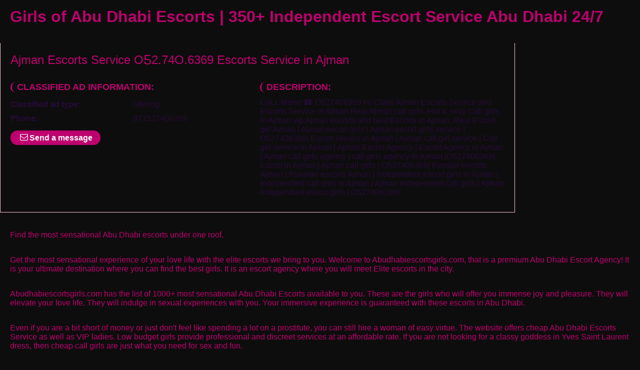

--- FILE ---
content_type: text/html; charset=UTF-8
request_url: https://abudhabiescortsgirls.com/ad/ajman-escorts-service-o%C6%BD2-74o-6369-escorts-service-in-ajman/
body_size: 23466
content:
<!DOCTYPE html><html lang="en-US"><head><script data-no-optimize="1">var litespeed_docref=sessionStorage.getItem("litespeed_docref");litespeed_docref&&(Object.defineProperty(document,"referrer",{get:function(){return litespeed_docref}}),sessionStorage.removeItem("litespeed_docref"));</script> <meta charset="UTF-8"><meta name="viewport" content="width=device-width, height=device-height, initial-scale=1.0, maximum-scale=1.0, target-densityDpi=device-dpi, user-scalable=no"><title>Ajman Escorts Service OƼ2.74O.6369 Escorts Service in Ajman</title><link rel="profile" href="http://gmpg.org/xfn/11"><meta name='robots' content='index, follow, max-image-preview:large, max-snippet:-1, max-video-preview:-1' /><link rel="canonical" href="https://abudhabiescortsgirls.com/ad/ajman-escorts-service-oƽ2-74o-6369-escorts-service-in-ajman/" /><meta property="og:locale" content="en_US" /><meta property="og:type" content="article" /><meta property="og:title" content="Ajman Escorts Service OƼ2.74O.6369 Escorts Service in Ajman" /><meta property="og:description" content="CaLL Meee ☎ O527406369 Hi Class Ajman Escorts Service and Escorts Service in Ajman Real Ajman call girls. Hot &amp; sexy Call girls in Ajman vip Ajman escorts and best Escorts in Ajman. Real Escort girl Ajman | Ajman escort girls | Ajman escort girls service | O527406369| Escort service in Ajman | Ajman call [&hellip;]" /><meta property="og:url" content="https://abudhabiescortsgirls.com/ad/ajman-escorts-service-oƽ2-74o-6369-escorts-service-in-ajman/" /><meta property="og:site_name" content="Girls of Abu Dhabi Escorts | 350+ Independent Escort Service Abu Dhabi 24/7" /><meta name="twitter:card" content="summary_large_image" /><meta name="twitter:label1" content="Est. reading time" /><meta name="twitter:data1" content="1 minute" /> <script type="application/ld+json" class="yoast-schema-graph">{"@context":"https://schema.org","@graph":[{"@type":"WebPage","@id":"https://abudhabiescortsgirls.com/ad/ajman-escorts-service-o%c6%bd2-74o-6369-escorts-service-in-ajman/","url":"https://abudhabiescortsgirls.com/ad/ajman-escorts-service-o%c6%bd2-74o-6369-escorts-service-in-ajman/","name":"Ajman Escorts Service OƼ2.74O.6369 Escorts Service in Ajman","isPartOf":{"@id":"https://abudhabiescortsgirls.com/#website"},"datePublished":"2021-02-20T09:44:18+00:00","breadcrumb":{"@id":"https://abudhabiescortsgirls.com/ad/ajman-escorts-service-o%c6%bd2-74o-6369-escorts-service-in-ajman/#breadcrumb"},"inLanguage":"en-US","potentialAction":[{"@type":"ReadAction","target":["https://abudhabiescortsgirls.com/ad/ajman-escorts-service-o%c6%bd2-74o-6369-escorts-service-in-ajman/"]}]},{"@type":"BreadcrumbList","@id":"https://abudhabiescortsgirls.com/ad/ajman-escorts-service-o%c6%bd2-74o-6369-escorts-service-in-ajman/#breadcrumb","itemListElement":[{"@type":"ListItem","position":1,"name":"Home","item":"https://abudhabiescortsgirls.com/"},{"@type":"ListItem","position":2,"name":"Classified Ads","item":"https://abudhabiescortsgirls.com/ad/"},{"@type":"ListItem","position":3,"name":"Ajman Escorts Service OƼ2.74O.6369 Escorts Service in Ajman"}]},{"@type":"WebSite","@id":"https://abudhabiescortsgirls.com/#website","url":"https://abudhabiescortsgirls.com/","name":"Girls of Abu Dhabi Escorts | 350+ Independent Escort Service Abu Dhabi 24/7","description":"Over 100 Abu Dhabi call girls with real photos! On every girl\\\\\\&#039;s page you can find her personal details including her body parameters and sex preferences.","publisher":{"@id":"https://abudhabiescortsgirls.com/#organization"},"alternateName":"Abu Dhabi Escorts Girls","potentialAction":[{"@type":"SearchAction","target":{"@type":"EntryPoint","urlTemplate":"https://abudhabiescortsgirls.com/?s={search_term_string}"},"query-input":{"@type":"PropertyValueSpecification","valueRequired":true,"valueName":"search_term_string"}}],"inLanguage":"en-US"},{"@type":"Organization","@id":"https://abudhabiescortsgirls.com/#organization","name":"Girls of Abu Dhabi Escorts | 350+ Independent Escort Service Abu Dhabi 24/7","alternateName":"Abu Dhabi Escorts Girls","url":"https://abudhabiescortsgirls.com/","logo":{"@type":"ImageObject","inLanguage":"en-US","@id":"https://abudhabiescortsgirls.com/#/schema/logo/image/","url":"https://abudhabiescortsgirls.com/wp-content/uploads/1628787131842/17613871121210.jpg","contentUrl":"https://abudhabiescortsgirls.com/wp-content/uploads/1628787131842/17613871121210.jpg","width":600,"height":600,"caption":"Girls of Abu Dhabi Escorts | 350+ Independent Escort Service Abu Dhabi 24/7"},"image":{"@id":"https://abudhabiescortsgirls.com/#/schema/logo/image/"},"description":"Over 100 Abu Dhabi call girls with real photos! On every girl's page you can find her personal details including her body parameters and sex preferences.","email":"rentonrent@gmail.com","telephone":"+971567563337","legalName":"Abu Dhabi Escorts Girls","foundingDate":"2020-07-21","numberOfEmployees":{"@type":"QuantitativeValue","minValue":"51","maxValue":"200"}}]}</script> <link rel='dns-prefetch' href='//www.googletagmanager.com' /><link rel='dns-prefetch' href='//fonts.googleapis.com' /><style id="litespeed-ucss">:root{--wp--preset--aspect-ratio--square:1;--wp--preset--aspect-ratio--4-3:4/3;--wp--preset--aspect-ratio--3-4:3/4;--wp--preset--aspect-ratio--3-2:3/2;--wp--preset--aspect-ratio--2-3:2/3;--wp--preset--aspect-ratio--16-9:16/9;--wp--preset--aspect-ratio--9-16:9/16;--wp--preset--color--black:#000000;--wp--preset--color--cyan-bluish-gray:#abb8c3;--wp--preset--color--white:#ffffff;--wp--preset--color--pale-pink:#f78da7;--wp--preset--color--vivid-red:#cf2e2e;--wp--preset--color--luminous-vivid-orange:#ff6900;--wp--preset--color--luminous-vivid-amber:#fcb900;--wp--preset--color--light-green-cyan:#7bdcb5;--wp--preset--color--vivid-green-cyan:#00d084;--wp--preset--color--pale-cyan-blue:#8ed1fc;--wp--preset--color--vivid-cyan-blue:#0693e3;--wp--preset--color--vivid-purple:#9b51e0;--wp--preset--gradient--vivid-cyan-blue-to-vivid-purple:linear-gradient(135deg,rgba(6,147,227,1) 0%,rgb(155,81,224) 100%);--wp--preset--gradient--light-green-cyan-to-vivid-green-cyan:linear-gradient(135deg,rgb(122,220,180) 0%,rgb(0,208,130) 100%);--wp--preset--gradient--luminous-vivid-amber-to-luminous-vivid-orange:linear-gradient(135deg,rgba(252,185,0,1) 0%,rgba(255,105,0,1) 100%);--wp--preset--gradient--luminous-vivid-orange-to-vivid-red:linear-gradient(135deg,rgba(255,105,0,1) 0%,rgb(207,46,46) 100%);--wp--preset--gradient--very-light-gray-to-cyan-bluish-gray:linear-gradient(135deg,rgb(238,238,238) 0%,rgb(169,184,195) 100%);--wp--preset--gradient--cool-to-warm-spectrum:linear-gradient(135deg,rgb(74,234,220) 0%,rgb(151,120,209) 20%,rgb(207,42,186) 40%,rgb(238,44,130) 60%,rgb(251,105,98) 80%,rgb(254,248,76) 100%);--wp--preset--gradient--blush-light-purple:linear-gradient(135deg,rgb(255,206,236) 0%,rgb(152,150,240) 100%);--wp--preset--gradient--blush-bordeaux:linear-gradient(135deg,rgb(254,205,165) 0%,rgb(254,45,45) 50%,rgb(107,0,62) 100%);--wp--preset--gradient--luminous-dusk:linear-gradient(135deg,rgb(255,203,112) 0%,rgb(199,81,192) 50%,rgb(65,88,208) 100%);--wp--preset--gradient--pale-ocean:linear-gradient(135deg,rgb(255,245,203) 0%,rgb(182,227,212) 50%,rgb(51,167,181) 100%);--wp--preset--gradient--electric-grass:linear-gradient(135deg,rgb(202,248,128) 0%,rgb(113,206,126) 100%);--wp--preset--gradient--midnight:linear-gradient(135deg,rgb(2,3,129) 0%,rgb(40,116,252) 100%);--wp--preset--font-size--small:13px;--wp--preset--font-size--medium:20px;--wp--preset--font-size--large:36px;--wp--preset--font-size--x-large:42px;--wp--preset--spacing--20:0.44rem;--wp--preset--spacing--30:0.67rem;--wp--preset--spacing--40:1rem;--wp--preset--spacing--50:1.5rem;--wp--preset--spacing--60:2.25rem;--wp--preset--spacing--70:3.38rem;--wp--preset--spacing--80:5.06rem;--wp--preset--shadow--natural:6px 6px 9px rgba(0, 0, 0, 0.2);--wp--preset--shadow--deep:12px 12px 50px rgba(0, 0, 0, 0.4);--wp--preset--shadow--sharp:6px 6px 0px rgba(0, 0, 0, 0.2);--wp--preset--shadow--outlined:6px 6px 0px -3px rgba(255, 255, 255, 1), 6px 6px rgba(0, 0, 0, 1);--wp--preset--shadow--crisp:6px 6px 0px rgba(0, 0, 0, 1)}a,b,div,h1,h3,h4,html,span,ul{margin:0}a,b,body,div,h1,h3,h4,html,span,ul{padding:0;border:0;outline:0;vertical-align:baseline}ul{list-style:inside}:focus{outline:0}[class*=" icon-"]:before,[class^=icon-]:before{font-style:normal;font-weight:400;speak:none;display:inline-block;text-decoration:inherit;width:1em;margin-right:.2em;text-align:center;font-variant:normal;text-transform:none;line-height:1em;margin-left:.2em}.clear{clear:both}.clear10,.clear20{clear:both;height:10px}.clear20{height:20px}.hide{display:none}.col100{width:100%!important}.rad3{-webkit-border-radius:3px;-moz-border-radius:3px;border-radius:40px}.rad5{-webkit-border-radius:5px;-moz-border-radius:5px;border-radius:5px}.rad25{-webkit-border-radius:25px;-moz-border-radius:25px;border-radius:25px}a,body{color:#bd016e}a{text-decoration:none;cursor:pointer}a:hover{color:#075b6d}.l{float:left}.r{float:right}.err{color:#fff;text-align:center;font-weight:700;line-height:1.5em;font-size:1em;margin:10px 0;padding:5px 2px;background-color:#bd016e}.err a{color:#fff!important;text-decoration:underline}.pinkbutton{background:-webkit-gradient(linear,left top,left bottom,color-stop(0%,#bd016e),color-stop(100%,#bd016e));background:-webkit-linear-gradient(top,#bd016e 0,#bd016e 100%);background:linear-gradient(to bottom,#bd016e 0,#bd016e 100%)}.pinkbutton,.pinkbutton:hover,header .hamburger-menu{background:#bd016e;color:#fff}.redbutton{background:-moz-linear-gradient(top,#fd5959 0,red 100%);background:-webkit-linear-gradient(top,#fd5959 0,red 100%);background:linear-gradient(to bottom,#fd5959 0,red 100%);color:#fff}.redbutton,.redbutton:hover{background:#fd5959}.pinkbutton,.redbutton{text-decoration:none!important;padding:5px 16px;cursor:pointer;border:0;font-weight:600}*{-webkit-box-sizing:border-box;-moz-box-sizing:border-box;box-sizing:border-box;font-family:"Open Sans","Helvetica Neue","Trebuchet MS",Arial,sans-serif}body{background:#0d0d0d;overflow-x:hidden;max-width:2000px;margin:0 auto}.all{width:100%}.contentwrapper{float:left;width:100%}.body{margin:0 250px 0 0;border-left:1px solid #f8c1cf;border-right:1px solid #f8c1cf}.bodybox{padding:20px;overflow:hidden;border-bottom:1px solid #f8c1cf}.bodybox h3,.bodybox h4{font-weight:400}.bodybox h3{font-size:1.5em;padding-bottom:10px;position:relative;text-align:center}.header-top-bar{width:100%;padding:15px 20px}.header-top-bar .subnav-menu-wrapper{min-height:3.5em}header .hamburger-menu{display:none;cursor:pointer;line-height:2.3em;padding:0 10px;vertical-align:bottom;font-weight:600}header .hamburger-menu:hover{background:#ac35c4}.sidebar-right{width:250px;word-wrap:break-word;overflow:hidden;float:left;margin-left:-250px}.footer .widgetbox{color:#bd016e;padding:0 10px}.girlsingle{position:relative;color:#260b39}.girlsingle .thumbs{width:100%;text-align:center}.girlsingle .girlinfo{width:50%}.girlsingle .girlinfo.l{padding-right:5px}.girlsingle .girlinfo.r{padding-left:5px}.bodybox h3,.girlsingle a{color:#bd016e}.girlsingle h4{color:#bd016e;padding-left:10px;margin-bottom:10px;cursor:default;border-left:3px solid #bd016e;text-transform:uppercase;font-size:1.1em;font-weight:700}.girlsingle .girlinfo b{font-weight:600;line-height:1.8em}.girlsingle .valuecolumn,.girlsingle b{line-height:1.8em}.girlsingle .girlinfo b,.girlsingle .valuecolumn{width:50%;display:block;float:left}.girlsingle .escortcontact{background-color:#fff8fe;padding:10px}.closebtn{padding:0 2px 0 7px;font-weight:700}.closebtn .label{line-height:1.5em}.closebtn .icon{line-height:1.6em;float:right}.footer{padding:10px}.underfooter{clear:both;padding:5px 0;color:#fff;text-align:center;opacity:.8}@font-face{font-display:swap;font-family:"escortwp";src:url(/wp-content/themes/escortwp/css/icon-font/fonts/escortwp.eot);font-display:block;font-display:swap}@font-face{font-display:swap;font-family:"escortwp";src:url([data-uri])format("truetype");font-weight:400;font-style:normal;font-display:block}[class*=" icon-"],[class^=icon-]{font-family:"escortwp"!important;speak:never;font-style:normal;font-weight:400;font-variant:normal;text-transform:none;line-height:1;-webkit-font-smoothing:antialiased;-moz-osx-font-smoothing:grayscale}.icon-mail:before{content:""}.icon-cancel-circled:before{content:""}.icon-menu:before{content:""}@media all and (max-width:1250px){.all{width:100%}}@media all and (max-width:1200px){.all,.girlsingle .girlinfo{width:100%}.girlsingle .girlinfo.l{padding-right:0}.girlsingle .girlinfo.r{padding-left:0}}@media all and (max-width:960px){.all-body{display:-moz-box;display:-webkit-box;display:-webkit-flex;display:-ms-flexbox;display:flex;-moz-box-orient:vertical;-webkit-box-orient:vertical;-webkit-flex-flow:column;-ms-flex-direction:column;flex-flow:column}.sidebar-right{float:none;-moz-box-ordinal-group:-1;-webkit-box-ordinal-group:-1;-webkit-order:-1;-ms-flex-order:-1;order:-1}.girlsingle .girlinfo,header .logo *{max-width:100%}.header-top-bar{padding:15px 10px;text-align:center}header .hamburger-menu{display:inline-block}.profile-page .thumbs{width:100%;margin:0;padding:0}.footer .widgetbox{padding-right:0;text-align:center}.footer .widgetbox p{text-align:left}.sidebar-right{width:100%;margin:0}.contentwrapper{float:left;width:100%}.bodybox{margin-left:0;margin-right:0;border-top:1px solid #f8c1cf}.body{margin:0}}@media all and (max-width:360px){.bodybox{padding:10px}}</style> <script type="litespeed/javascript" data-src="https://abudhabiescortsgirls.com/wp-includes/js/jquery/jquery.min.js" id="jquery-core-js"></script> <script type="litespeed/javascript" data-src="https://abudhabiescortsgirls.com/wp-content/themes/escortwp/js/checkator.jquery.js" id="checkator-js"></script> 
 <script type="litespeed/javascript" data-src="https://www.googletagmanager.com/gtag/js?id=GT-PL3K9Q8V" id="google_gtagjs-js"></script> <script id="google_gtagjs-js-after" type="litespeed/javascript">window.dataLayer=window.dataLayer||[];function gtag(){dataLayer.push(arguments)}
gtag("set","linker",{"domains":["abudhabiescortsgirls.com"]});gtag("js",new Date());gtag("set","developer_id.dZTNiMT",!0);gtag("config","GT-PL3K9Q8V");window._googlesitekit=window._googlesitekit||{};window._googlesitekit.throttledEvents=[];window._googlesitekit.gtagEvent=(name,data)=>{var key=JSON.stringify({name,data});if(!!window._googlesitekit.throttledEvents[key]){return}window._googlesitekit.throttledEvents[key]=!0;setTimeout(()=>{delete window._googlesitekit.throttledEvents[key]},5);gtag("event",name,{...data,event_source:"site-kit"})}</script> <link rel='shortlink' href='https://abudhabiescortsgirls.com/?p=330' /><link rel="alternate" title="oEmbed (JSON)" type="application/json+oembed" href="https://abudhabiescortsgirls.com/wp-json/oembed/1.0/embed?url=https%3A%2F%2Fabudhabiescortsgirls.com%2Fad%2Fajman-escorts-service-o%25c6%25bd2-74o-6369-escorts-service-in-ajman%2F" /><link rel="alternate" title="oEmbed (XML)" type="text/xml+oembed" href="https://abudhabiescortsgirls.com/wp-json/oembed/1.0/embed?url=https%3A%2F%2Fabudhabiescortsgirls.com%2Fad%2Fajman-escorts-service-o%25c6%25bd2-74o-6369-escorts-service-in-ajman%2F&#038;format=xml" /><meta name="generator" content="Site Kit by Google 1.166.0" /><link rel="icon" href="https://abudhabiescortsgirls.com/wp-content/uploads/2024/10/cropped-favicon-abu-dhabi-32x32.jpg" sizes="32x32" /><link rel="icon" href="https://abudhabiescortsgirls.com/wp-content/uploads/2024/10/cropped-favicon-abu-dhabi-192x192.jpg" sizes="192x192" /><link rel="apple-touch-icon" href="https://abudhabiescortsgirls.com/wp-content/uploads/2024/10/cropped-favicon-abu-dhabi-180x180.jpg" /><meta name="msapplication-TileImage" content="https://abudhabiescortsgirls.com/wp-content/uploads/2024/10/cropped-favicon-abu-dhabi-270x270.jpg" /></head><body class="wp-singular ad-template-default single postid-330 wp-theme-escortwp"><header><div class="header-top-bar"><div class="logo l"><h1 class="l"><a href="https://abudhabiescortsgirls.com/" title="Girls of Abu Dhabi Escorts | 350+ Independent Escort Service Abu Dhabi 24/7">Girls of Abu Dhabi Escorts | 350+ Independent Escort Service Abu Dhabi 24/7</a></h1></div><div class="hamburger-menu rad25"><span class="icon icon-menu"></span><span class="label">Menu</span></div><div class="subnav-menu-wrapper r"><ul class="subnav-menu vcenter r"></ul></div><div class="clear"></div></div></header><div class="all all-body"><div class="contentwrapper"><div class="body"><div class="bodybox profile-page single-ad-page"><div class="girlsingle"><h3 class="l">Ajman Escorts Service OƼ2.74O.6369 Escorts Service in Ajman</h3><div class="clear"></div><div class="thumbs col100"><div class="clear"></div></div><div class="clear20"></div><div class="girlinfo l"><h4 class="rad3">Classified Ad Information:</h4><div class="clear"></div>
<b>Classified ad type:</b><span class="valuecolumn">offering</span>
<b>Phone:</b><span class="valuecolumn">971527406369</span><div class="clear10"></div><a name="contactform"></a><div class="sendemail rad25 pinkbutton l"><span class="icon-mail"></span>Send a message</div><div class="clear"></div><div class="escortcontact rad5 hide"><div class="rad25 redbutton closebtn r"><span class="label">Close</span><span class="icon icon-cancel-circled r"></span></div><div class="err rad25">You need to <a href="https://abudhabiescortsgirls.com/registration/">register</a> or <a href="https://abudhabiescortsgirls.com/wp-login.php?redirect_to=https%3A%2F%2Fabudhabiescortsgirls.com%2Fad%2Fajman-escorts-service-o%25c6%25bd2-74o-6369-escorts-service-in-ajman%2F">login</a> to be able to send messages</div></div><div class="clear10"></div></div><div class="girlinfo r"><h4 class="rad3">Description:</h4><div class="clear"></div>
CaLL Meee ☎ O527406369 Hi Class Ajman Escorts Service and Escorts Service in Ajman Real Ajman call girls. Hot &amp; sexy Call girls in Ajman vip Ajman escorts and best Escorts in Ajman. Real Escort girl Ajman | Ajman escort girls | Ajman escort girls service | O527406369| Escort service in Ajman | Ajman call girl service | Call girl service in Ajman | Ajman Escort Agency | Escort Agency in Ajman | Ajman call girls agency | call girls agency in Ajman |O527406369| Escort in Ajman | Ajman call girls | O527406369| Female escorts Ajman | Russian escorts Ajman | Independent escort girls in Ajman | Independent call girls in Ajman | Ajman Independent call girls | Ajman Independent escort girls | O527406369|</div><div class="clear10"></div></div></div><div class="clear"></div></div></div><div class="sidebar-right"></div><div class="clear"></div><div class="clear10"></div><div class="footer"><div id="block-184" class="widgetbox rad3 widget widget_block widget_text l"><p>Find the most sensational Abu Dhabi escorts under one roof.</p></div><div id="block-185" class="widgetbox rad3 widget widget_block widget_text l"><p>Get the most sensational experience of your love life with the elite escorts we bring to you. Welcome to Abudhabiescortsgirls.com, that is a premium Abu Dhabi Escort Agency! It is your ultimate destination where you can find the best girls. It is an escort agency where you will meet Elite escorts in the city.</p></div><div id="block-186" class="widgetbox rad3 widget widget_block widget_text l"><p>Abudhabiescortsgirls.com has the list of 1000+ most sensational Abu Dhabi Escorts available to you. These are the girls who will offer you immense joy and pleasure. They will elevate your love life. They will indulge in sexual experiences with you. Your immersive experience is guaranteed with these escorts in Abu Dhabi.</p></div><div id="block-187" class="widgetbox rad3 widget widget_block widget_text l"><p>Even if you are a bit short of money or just don't feel like spending a lot on a prostitute, you can still hire a woman of easy virtue. The website offers cheap&nbsp;Abu Dhabi Escorts Service&nbsp;as well as VIP ladies. Low budget girls provide professional and discreet services at an affordable rate. If you are not looking for a classy goddess in Yves Saint Laurent dress, then cheap call girls are just what you need for sex and fun.</p></div><div id="block-188" class="widgetbox rad3 widget widget_block widget_text l"><p>Some&nbsp;Abu Dhabi Escort Girls&nbsp;provide pure classic: vaginal sex and a blowjob. Everything is done professionally and will bring you to the top right after she starts. If you are looking for something special, choose a kinky hooker who provides BDSM, roleplaying, golden shower and anal sex. If you book such a whore for a long encounter, you can have long hours of extreme sex adventures and be sure it's worth the money you will pay.</p></div><div id="block-189" class="widgetbox rad3 widget widget_block widget_text l"><p>Its recommended that you use a condom both in vaginal and oral sex because you can never be 100% sure of the prostitute's health even if she has a medical certification. But anyway if you are ready to risk, many of the girls provide natural services like OWO, SWO and so on</p></div><div id="block-190" class="widgetbox rad3 widget widget_block widget_text l"><p>Try to choose escorts from Abu Dhabi who have verified pictures. Thus you can be sure you will meet the same girl as you see on the photo.</p></div><div id="block-191" class="widgetbox rad3 widget widget_block widget_text l"><p>To arrange a meeting just give a ring to the chosen lady. On her page you will find her phone number and the time when she is able to take your call. Some ladies are ready to answer and meet you round the clock while others have a regular job and career and moonwalk at night so they will be able to meet you after the sunset.</p></div><div id="block-192" class="widgetbox rad3 widget widget_block widget_text l"><p>Also each slut has a review section on her page where clients can leave positive or negative reviews on her performance. It will help you to make a final decision on whether she is worth the money or not. It would be nice if you also leave a review after visiting a call girl in Abu Dhabi. If you enjoy her adult service, she will be pleased to get a good reviews from you.</p></div><div id="block-193" class="widgetbox rad3 widget widget_block widget_text l"><p>Remember that you pay for the time you spend with an individual escort, not for sex. Everything you do in bed should be done by mutual agreement, so you must treat the girl with respect.</p></div><div id="block-194" class="widgetbox rad3 widget widget_block widget_text l"><p>It’s time for you to reach out to Abudhabiescortsgirls.com and get your dream girl in your arms instantly. We bring our Escort Girl In Abu Dhabi to your location in just 30 minutes of the booking time. It is going to be an easy and hassle-free experience for you. We make our services available anytime, anywhere, whether you want our girls at your doorstep or in your hotel room. You can also take our girls to your workplace. All the Abu Dhabi call girls are available for in-call and out-call experiences. There are no restrictions at all.</p></div><div id="block-195" class="widgetbox rad3 widget widget_block widget_text l"><p>A night in Abu Dhabi is also another exciting experience where the whole city glows in the night. With the well developed and structured Islands, the beauties of the night make the whole environment look like the sky full of stars. The night clubs are very active and one will get to experience different places with parties and all kind of fun that one would desire in a modern city.</p></div><div id="block-196" class="widgetbox rad3 widget widget_block widget_text l"><p>escorts in Abu Dhabi – a fantasy that needs to be fulfilled. The Abu Dhabi sex scene is one of kinky pleasures and fantasies fulfilled by some of the best Abu Dhabi sex call girls.</p></div><div id="block-197" class="widgetbox rad3 widget widget_block widget_text l"><p>Apart from usual straight ladies&nbsp;Escort Service in Abu Dhabi&nbsp;also provide a variety of shemale and lesbian hookers in Abu Dhabi. If you are tired of ordinary sex service and you are ready to try something more lustful and immoral, these kinds of prostitutes are right for you. Extraordinary t-girls with feminine faces and bodies and male genitals will not leave you indifferent. Their bright personalities and sultry charms will make you fall in love with them.</p></div><div id="block-198" class="widgetbox rad3 widget widget_block widget_text l"><p>Lesbian hookers are ready to meet girls or family couples who have decided to diversify their sexual life and make it brighter and more tasty. Don’t be afraid of experiments because the whores presented here are up to any crazy things.</p></div><div id="block-199" class="widgetbox rad3 widget widget_block widget_text l"><p>Top-tier Abu Dhabi escort services for 100% sensual satisfaction</p></div><div id="block-200" class="widgetbox rad3 widget widget_block widget_text l"><p>Sexual satisfaction is very important for all handsome hunks. However, not everyone has a female partner who can satisfy their lustful desires. Many men are feeling lonely. They are unable to find their perfect match for adult fun. These are the guys who are distressed about their unfulfilled sexual desires. Are you also one of them? Is your lifestyle becoming boring? Are you unable to find your female partner? If your answer to these questions is yes, then all you need to hire is our Abu Dhabi escort services available only at Abudhabiescortsgirls.com.</p></div><div id="block-201" class="widgetbox rad3 widget widget_block widget_text l"><p>Our escort services are your perfect choice for attaining sexual satisfaction. We bring you a variety of services that are rare to find anywhere else. All these escort services in Abu Dhabi are top-tier. These services are available in the best quality. Moreover, your 100 percent sexual satisfaction is guaranteed. Do you know how well our escorts Abu Dhabi go the extra mile to curate special experiences for you?</p></div><div id="block-202" class="widgetbox rad3 widget widget_block widget_text l"><p>These Call Girls in Abu Dhabi will understand what you expect from them. They will fulfil your every craving by going into the depth of it. You can express your deepest desires and fantasies with our girls. Once they are sure of what you need, they will offer you everything. So do not stress about anything and reach out to us. Once you are associated with Abudhabiescortsgirls.com, there is no way back to boredom again. Everything will be in your favor with our exclusive Abu Dhabi Escort.</p></div><div id="block-203" class="widgetbox rad3 widget widget_block widget_text l"><p>Girls of Abu Al Abyad Escorts | Girls of Academic City Escorts | Girls of Al Ain Escorts | Girls of Al Ajban Escorts | Girls of Al Awir Escorts | Girls of Al Bada Escorts | Girls of Al Badaa Escorts | Girls of Al Barari Escorts | Girls of Al Barsha Escorts | Girls of Al Buteen Escorts | Girls of Al Furjan Escorts | Girls of Al Garhoud Escorts | Girls of Al Hudaiba Escorts | Girls of Al Jaddaf Escorts | Girls of Al Jafiliya Escorts | Girls of Al Karama Escorts | Girls of Al Karama Area Escorts | Girls of Al Khabisi Escorts | Girls of Al Maktoum City Escorts | Girls of Al Mamzar Escorts | Girls of Al Mankhool Escorts | Girls of Al Mina Escorts | Girls of Al Mirfa Escorts | Girls of Al Mizhar Escorts | Girls of Al Nahda Escorts | Girls of Al Quoz Escorts | Girls of Al Qusais Escorts | Girls of Al Rashidiya Escorts | Girls of Al Safa Escorts | Girls of Al Satwa Escorts | Girls of Al Sufouh Escorts | Girls of Al Twar Escorts | Girls of Al Warqaa Escorts | Girls of Al Warsan Escorts | Girls of Al Wasl Escorts | Girls of Al Yahar Escorts | Girls of Arabian Ranches Escorts | Girls of Arjan Escorts | Girls of Baniyas Square Escorts | Girls of Barsha Heights Escorts | Girls of Barsha Heights (Tecom) Escorts | Girls of Bluewaters Escorts | Girls of Bluewaters Island Escorts | Girls of Bukadra Escorts | Girls of Burj Al Arab Escorts | Girls of Burj Khalifa Escorts | Girls of Burj Khalifa Tower Escorts | Girls of Burj Nahar Escorts | Girls of Burjuman Escorts | Girls of Business Bay Escorts | Girls of Business Park Escorts | Girls of Business Park Motor City Escorts | Girls of Creek Escorts | Girls of Culture Village Escorts | Girls of Dalma Escorts | Girls of DAMAC Hills Escorts | Girls of DAMAC Hills 2 (Akoya by DAMAC) Escorts | Girls of Daria Island Escorts | Girls of Deema Escorts | Girls of Deira Escorts | Girls of Dibba Escorts | Girls of DIFC Escorts | Girls of Discovery Gardens Escorts | Girls of DLD Escorts | Girls of Downtown Escorts | Girls of Downtown Jebel Ali Escorts | Girls of Emirates Hills Escorts | Girls of Emirates Living Escorts | Girls of Falcon Escorts | Girls of Falcon City Escorts | Girls of Festival City Escorts | Girls of Garhoud Escorts | Girls of Ghayathi Escorts | Girls of Golf City Escorts | Girls of Golf Club City Escorts | Girls of Grand Bur Escorts | Girls of Green Community Escorts | Girls of Habshan Escorts | Girls of Hamdan street Escorts | Girls of Harbour Escorts | Girls of Hatta Escorts | Girls of Hills Estate Escorts | Girls of Hor Al Anz Escorts | Girls of Ibn Battuta Gate Escorts | Girls of Industrial Park Escorts | Girls of International Airport Escorts | Girls of International City Escorts | Girls of Internet City Escorts | Girls of Investment Park Escorts | Girls of Investment Park (DIP) Escorts | Girls of JADDAF Escorts | Girls of JBR Escorts | Girls of Jebel Ali Escorts | Girls of Jebel Ali Business Centre Escorts | Girls of JLT Escorts | Girls of JLT Jumeirah Lake Towers Escorts | Girls of Jumeirah Escorts | Girls of Jumeirah Bay Island Escorts | Girls of Jumeirah Beach Escorts | Girls of Jumeirah Beach Residence (JBR) Escorts | Girls of Jumeirah Golf Estates Escorts | Girls of Jumeirah Heights Escorts | Girls of Jumeirah Lake Towers (JLT) Escorts | Girls of Jumeirah Lakes Towers Escorts | Girls of Jumeirah Park Escorts | Girls of Jumeirah Village Escorts | Girls of Jumeirah Village Circle (JVC) Escorts | Girls of Jumeirah Village Triangle (JVT) Escorts | Girls of Jumeirah-Beach-Residence Escorts | Girls of Karama Dubai Escorts | Girls of Khalidya street Escorts | Girls of Khor Fakkan Escorts | Girls of Lagoons Escorts | Girls of Land Dubai Escorts | Girls of Lifestyle City Escorts | Girls of Liwa Oasis Escorts | Girls of LiwanDubai Escorts | Girls of Majan Escorts | Girls of Mankhool Escorts | Girls of Marina Escorts | Girls of Maritime City Escorts | Girls of MBR City Escorts | Girls of Meadows Escorts | Girls of Media City Escorts | Girls of Meydan City Escorts | Girls of Meydan MBR City Escorts | Girls of Mirdif Dubai Escorts | Girls of Mohammed Bin Rashid City Escorts | Girls of Motor City Escorts | Girls of Mudon Dubai Escorts | Girls of Muhaisnah Escorts | Girls of Nad Al Hamar Escorts | Girls of Nad Al Sheba Escorts | Girls of Nad Al Shiba Escorts | Girls of Old Town Dubai Escorts | Girls of Oud Metha Escorts | Girls of Palm Jebel Ali Escorts | Girls of Pearl Jumeirah Escorts | Girls of Production City Escorts | Girls of Production City (IMPZ) Escorts | Girls of Ras Al Khor Escorts | Girls of Rashidiya Escorts | Girls of Remraam Escorts | Girls of Residence Complex Escorts | Girls of Ruwais Dubai Escorts | Girls of Salam street Escorts | Girls of Science Park Escorts | Girls of Sheikh Zayed Road Escorts | Girls of Silicon Dubai Escorts | Girls of Silicon Oasis Escorts | Girls of Ski Dubai Escorts | Girls of South Dubai Escorts | Girls of Sports City Escorts | Girls of Studio City Escorts | Girls of SZR Dubai Escorts | Girls of Tecom Escorts | Girls of The Dubai Fountain Escorts | Girls of The Dubai Gardens Escorts | Girls of The Dubai Greens Escorts | Girls of The Dubai Hills Escorts | Girls of The Dubai Lagoons Escorts | Girls of The Dubai Mall Escorts | Girls of The Dubai Palm Deira Escorts | Girls of The Dubai Palm Jebel Ali Gate Escorts | Girls of The Dubai Palm Jumeirah Escorts | Girls of The Dubai Springs Escorts | Girls of The Dubai Views Escorts | Girls of Town Square Escorts | Girls of Trade Centre Escorts | Girls of Umm Al Sheif Escorts | Girls of Umm Ramool Escorts | Girls of Umm Suqeim Escorts | Girls of Uptown Mirdif Escorts | Girls of Wadah mall Escorts | Girls of Wadi Al Safa 2 Escorts | Girls of Warsan Escorts | Girls of Waterfront Escorts | Girls of Waterfront Jebel Ali Escorts | Girls of World Center Escorts | Girls of World Central Escorts | Girls of World Trade Centre Escorts | Girls of Za'abeel Escorts | Girls of Zabeel Escorts | Girls of Zabeel First Escorts | Girls of Fujairah Escorts | Girls of Ras Al Khaimah Escorts | Girls of Sharjah Escorts | Girls of Umm Al Quwain Escorts | Girls of Abu Dhabi Escorts | Girls of Ajman Escorts | Girls of Marina Escorts | Girls of Downtown Escorts | Girls of Dubai Escorts | Girls of Bur Dubai Escorts | Girls of Al Reem Island Escorts | Girls of Al Raha Beach Escorts | Girls of Khalifa City A Escorts | Girls of Mohammed Bin Zayed City Escorts | Girls of Yas Island Escorts | Girls of Al Khalidiyah Escorts | Girls of Abu Dhabi Corniche Area Escorts | Girls of Corniche Road Escorts | Girls of Saadiyat Island Escorts | Girls of Hamdan Street Escorts | Girls of Tourist Club Area Escorts | Girls of Al Muroor Escorts | Girls of Al Nahyan Escorts | Girls of Mussafah Escorts | Girls of Electra Street Escorts | Girls of Al Reef Escorts | Girls of Al Shamkha Escorts | Girls of Airport Street Escorts | Girls of Danet Abu Dhabi Escorts | Girls of Al Ghadeer Escorts | Girls of Shakhbout City Escorts | Girls of Khalifa City B Escorts | Girls of Rawdhat Abu Dhabi Escorts | Girls of Al Mushrif Escorts | Girls of Al Bateen Escorts | Girls of Al Falah Street Escorts | Girls of Baniyas Escorts | Girls of Al Markaziya Escorts | Girls of Al Najda Street Escorts | Girls of Sheikh Khalifa Bin Zayed Street Escorts | Girls of Al Salam Street Escorts | Girls of Al Shamkha South Escorts | Girls of Al Wahdah Escorts | Girls of Al Shawamekh Escorts | Girls of Between Two Bridges Escorts | Girls of Bain Al Jessrain Escorts | Girls of Eastern Road Escorts | Girls of Defence Street Escorts | Girls of Madinat Zayed Escorts | Girls of Capital Centre Escorts | Girls of Al Matar Escorts | Girls of Al Hosn Escorts | Girls of Al Bahia Escorts | Girls of Al Manaseer Escorts | Girls of Al Rahba Escorts | Girls of Al Shahama Escorts | Girls of Zayed Sports City Escorts | Girls of Al Zahraa Escorts | Girls of Al Mina Escorts | Girls of Masdar City Escorts | Girls of Al Rawdah Escorts | Girls of The Dubai Marina Escorts | Girls of Liwa Street Escorts | Girls of Al Zahiyah Escorts | Girls of Al Falah City Escorts | Girls of Al Manhal Escorts | Girls of Sheikh Rashid Bin Saeed Street Escorts | Girls of Navy Gate Escorts | Girls of Hadbat Al Zaafran Escorts | Girls of Al Khubeirah Escorts | Girls of Al Nasr Street Escorts | Girls of Al Tibbiya Escorts | Girls of Al Karamah Escorts | Girls of Al Danah Escorts | Girls of Madinat Al Riyadh Escorts | Girls of Al Maryah Island Escorts | Girls of Al Samha Escorts | Girls of Al Aman Escorts | Girls of Al Qurm Escorts | Girls of Al Zaab Escorts | Girls of Al Maqtaa Escorts | Girls of Grand Mosque District Escorts | Girls of Madinat Zayed Western Region Escorts | Girls of Al Dhafrah Escorts | Girls of Diplomatic Area Escorts | Girls of Rabdan Escorts | Girls of Abu Dhabi Gate City Escorts | Girls of Marina Village Escorts | Girls of Liwa Escorts | Girls of Al Sader Escorts | Girls of Mina Zayed Escorts | Girls of Jawazat Street Escorts | Girls of Al Ruwais Escorts | Girls of Al Ghaf Park Escorts | Girls of Al Ghazal Golf Club Escorts | Girls of Al Gurm Mangroves Escorts | Girls of Al Hosn Escorts | Girls of Al Ittihad Escorts | Girls of Al Karamah Escorts | Girls of Al Khaleej Escorts | Girls of Al Arabi Street Escorts | Girls of Al Khalidiyah Escorts | Girls of Al Khubeirah Escorts | Girls of Al Lissaily Escorts | Girls of Al Madina Escorts | Girls of Al Riyadiya Escorts | Girls of Al Rayyana Escorts | Girls of Abu Dhabi Villa Compound Escorts | Girls of Al Forsan Village Escorts | Girls of Liwa Oasis Compound Escorts | Girls of Golf Gardens Escorts | Girls of Mussafah Industrial Area Escorts | Girls of Mussafah Shabiya Escorts | Girls of Mussafah Residentail Escorts | Girls of Khalifa City A Escorts | Girls of Mussafah Escorts | Girls of Al Raha Beach Escorts | Girls of Al Reem Island Escorts | Girls of Al Reef Escorts | Girls of Abu Dhabi Corniche Area Escorts | Girls of Abu Dhabi Airport Road Escorts | Girls of Saadiyat Island Escorts | Girls of Al Raha Gardens Escorts | Girls of Mohamed Bin Zayed City Escorts | Girls of Muroor Area Escorts | Girls of Abu Dhabi Eastern Road Escorts | Girls of Al Mushrif Escorts | Girls of Danet Abu Dhabi Escorts | Girls of Tourist Club Area Companions Escorts | Girls of Salam Street Escorts | Girls of Electra Street Escorts | Girls of Al Raha Golf Gardens Escorts | Girls of Al Rawdah Escorts | Girls of Agency Hamdan Street Escorts | Girls of Yas Island Escorts | Girls of Al Adla City Escorts | Girls of Building Materials City Escorts | Girls of CAD Residential City Escorts | Girls of Masdar City Escorts | Girls of Shamkha City Escorts | Girls of Sheikh Shakbout Escorts | Girls of Shakbut City Escorts | Girls of Abu Dhabi Capital District Escorts | Girls of New Khalifa City Escorts | Girls of New Port City Escorts | Girls of Nareel Island Escorts | Girls of Nisab Escorts | Girls of Western Region Escorts | Girls of Samaliyah Island Escorts | Girls of Sas Al Nakhl Island Escorts | Girls of Umm Yifenah Island Escorts | Girls of Marina Escorts | Girls of Downtown Escorts | Girls of Al Barsha Escorts | Girls of Deira Escorts</p></div><div class="clear"></div></div><div class="underfooter"><div>
&copy; 2026 Girls of Abu Dhabi Escorts | 350+ Independent Escort Service Abu Dhabi 24/7</div><div class="clear"></div></div></div>  <script type="speculationrules">{"prefetch":[{"source":"document","where":{"and":[{"href_matches":"\/*"},{"not":{"href_matches":["\/wp-*.php","\/wp-admin\/*","\/wp-content\/uploads\/*","\/wp-content\/*","\/wp-content\/plugins\/*","\/wp-content\/themes\/escortwp\/*","\/*\\?(.+)"]}},{"not":{"selector_matches":"a[rel~=\"nofollow\"]"}},{"not":{"selector_matches":".no-prefetch, .no-prefetch a"}}]},"eagerness":"conservative"}]}</script> <script data-no-optimize="1">window.lazyLoadOptions=Object.assign({},{threshold:300},window.lazyLoadOptions||{});!function(t,e){"object"==typeof exports&&"undefined"!=typeof module?module.exports=e():"function"==typeof define&&define.amd?define(e):(t="undefined"!=typeof globalThis?globalThis:t||self).LazyLoad=e()}(this,function(){"use strict";function e(){return(e=Object.assign||function(t){for(var e=1;e<arguments.length;e++){var n,a=arguments[e];for(n in a)Object.prototype.hasOwnProperty.call(a,n)&&(t[n]=a[n])}return t}).apply(this,arguments)}function o(t){return e({},at,t)}function l(t,e){return t.getAttribute(gt+e)}function c(t){return l(t,vt)}function s(t,e){return function(t,e,n){e=gt+e;null!==n?t.setAttribute(e,n):t.removeAttribute(e)}(t,vt,e)}function i(t){return s(t,null),0}function r(t){return null===c(t)}function u(t){return c(t)===_t}function d(t,e,n,a){t&&(void 0===a?void 0===n?t(e):t(e,n):t(e,n,a))}function f(t,e){et?t.classList.add(e):t.className+=(t.className?" ":"")+e}function _(t,e){et?t.classList.remove(e):t.className=t.className.replace(new RegExp("(^|\\s+)"+e+"(\\s+|$)")," ").replace(/^\s+/,"").replace(/\s+$/,"")}function g(t){return t.llTempImage}function v(t,e){!e||(e=e._observer)&&e.unobserve(t)}function b(t,e){t&&(t.loadingCount+=e)}function p(t,e){t&&(t.toLoadCount=e)}function n(t){for(var e,n=[],a=0;e=t.children[a];a+=1)"SOURCE"===e.tagName&&n.push(e);return n}function h(t,e){(t=t.parentNode)&&"PICTURE"===t.tagName&&n(t).forEach(e)}function a(t,e){n(t).forEach(e)}function m(t){return!!t[lt]}function E(t){return t[lt]}function I(t){return delete t[lt]}function y(e,t){var n;m(e)||(n={},t.forEach(function(t){n[t]=e.getAttribute(t)}),e[lt]=n)}function L(a,t){var o;m(a)&&(o=E(a),t.forEach(function(t){var e,n;e=a,(t=o[n=t])?e.setAttribute(n,t):e.removeAttribute(n)}))}function k(t,e,n){f(t,e.class_loading),s(t,st),n&&(b(n,1),d(e.callback_loading,t,n))}function A(t,e,n){n&&t.setAttribute(e,n)}function O(t,e){A(t,rt,l(t,e.data_sizes)),A(t,it,l(t,e.data_srcset)),A(t,ot,l(t,e.data_src))}function w(t,e,n){var a=l(t,e.data_bg_multi),o=l(t,e.data_bg_multi_hidpi);(a=nt&&o?o:a)&&(t.style.backgroundImage=a,n=n,f(t=t,(e=e).class_applied),s(t,dt),n&&(e.unobserve_completed&&v(t,e),d(e.callback_applied,t,n)))}function x(t,e){!e||0<e.loadingCount||0<e.toLoadCount||d(t.callback_finish,e)}function M(t,e,n){t.addEventListener(e,n),t.llEvLisnrs[e]=n}function N(t){return!!t.llEvLisnrs}function z(t){if(N(t)){var e,n,a=t.llEvLisnrs;for(e in a){var o=a[e];n=e,o=o,t.removeEventListener(n,o)}delete t.llEvLisnrs}}function C(t,e,n){var a;delete t.llTempImage,b(n,-1),(a=n)&&--a.toLoadCount,_(t,e.class_loading),e.unobserve_completed&&v(t,n)}function R(i,r,c){var l=g(i)||i;N(l)||function(t,e,n){N(t)||(t.llEvLisnrs={});var a="VIDEO"===t.tagName?"loadeddata":"load";M(t,a,e),M(t,"error",n)}(l,function(t){var e,n,a,o;n=r,a=c,o=u(e=i),C(e,n,a),f(e,n.class_loaded),s(e,ut),d(n.callback_loaded,e,a),o||x(n,a),z(l)},function(t){var e,n,a,o;n=r,a=c,o=u(e=i),C(e,n,a),f(e,n.class_error),s(e,ft),d(n.callback_error,e,a),o||x(n,a),z(l)})}function T(t,e,n){var a,o,i,r,c;t.llTempImage=document.createElement("IMG"),R(t,e,n),m(c=t)||(c[lt]={backgroundImage:c.style.backgroundImage}),i=n,r=l(a=t,(o=e).data_bg),c=l(a,o.data_bg_hidpi),(r=nt&&c?c:r)&&(a.style.backgroundImage='url("'.concat(r,'")'),g(a).setAttribute(ot,r),k(a,o,i)),w(t,e,n)}function G(t,e,n){var a;R(t,e,n),a=e,e=n,(t=Et[(n=t).tagName])&&(t(n,a),k(n,a,e))}function D(t,e,n){var a;a=t,(-1<It.indexOf(a.tagName)?G:T)(t,e,n)}function S(t,e,n){var a;t.setAttribute("loading","lazy"),R(t,e,n),a=e,(e=Et[(n=t).tagName])&&e(n,a),s(t,_t)}function V(t){t.removeAttribute(ot),t.removeAttribute(it),t.removeAttribute(rt)}function j(t){h(t,function(t){L(t,mt)}),L(t,mt)}function F(t){var e;(e=yt[t.tagName])?e(t):m(e=t)&&(t=E(e),e.style.backgroundImage=t.backgroundImage)}function P(t,e){var n;F(t),n=e,r(e=t)||u(e)||(_(e,n.class_entered),_(e,n.class_exited),_(e,n.class_applied),_(e,n.class_loading),_(e,n.class_loaded),_(e,n.class_error)),i(t),I(t)}function U(t,e,n,a){var o;n.cancel_on_exit&&(c(t)!==st||"IMG"===t.tagName&&(z(t),h(o=t,function(t){V(t)}),V(o),j(t),_(t,n.class_loading),b(a,-1),i(t),d(n.callback_cancel,t,e,a)))}function $(t,e,n,a){var o,i,r=(i=t,0<=bt.indexOf(c(i)));s(t,"entered"),f(t,n.class_entered),_(t,n.class_exited),o=t,i=a,n.unobserve_entered&&v(o,i),d(n.callback_enter,t,e,a),r||D(t,n,a)}function q(t){return t.use_native&&"loading"in HTMLImageElement.prototype}function H(t,o,i){t.forEach(function(t){return(a=t).isIntersecting||0<a.intersectionRatio?$(t.target,t,o,i):(e=t.target,n=t,a=o,t=i,void(r(e)||(f(e,a.class_exited),U(e,n,a,t),d(a.callback_exit,e,n,t))));var e,n,a})}function B(e,n){var t;tt&&!q(e)&&(n._observer=new IntersectionObserver(function(t){H(t,e,n)},{root:(t=e).container===document?null:t.container,rootMargin:t.thresholds||t.threshold+"px"}))}function J(t){return Array.prototype.slice.call(t)}function K(t){return t.container.querySelectorAll(t.elements_selector)}function Q(t){return c(t)===ft}function W(t,e){return e=t||K(e),J(e).filter(r)}function X(e,t){var n;(n=K(e),J(n).filter(Q)).forEach(function(t){_(t,e.class_error),i(t)}),t.update()}function t(t,e){var n,a,t=o(t);this._settings=t,this.loadingCount=0,B(t,this),n=t,a=this,Y&&window.addEventListener("online",function(){X(n,a)}),this.update(e)}var Y="undefined"!=typeof window,Z=Y&&!("onscroll"in window)||"undefined"!=typeof navigator&&/(gle|ing|ro)bot|crawl|spider/i.test(navigator.userAgent),tt=Y&&"IntersectionObserver"in window,et=Y&&"classList"in document.createElement("p"),nt=Y&&1<window.devicePixelRatio,at={elements_selector:".lazy",container:Z||Y?document:null,threshold:300,thresholds:null,data_src:"src",data_srcset:"srcset",data_sizes:"sizes",data_bg:"bg",data_bg_hidpi:"bg-hidpi",data_bg_multi:"bg-multi",data_bg_multi_hidpi:"bg-multi-hidpi",data_poster:"poster",class_applied:"applied",class_loading:"litespeed-loading",class_loaded:"litespeed-loaded",class_error:"error",class_entered:"entered",class_exited:"exited",unobserve_completed:!0,unobserve_entered:!1,cancel_on_exit:!0,callback_enter:null,callback_exit:null,callback_applied:null,callback_loading:null,callback_loaded:null,callback_error:null,callback_finish:null,callback_cancel:null,use_native:!1},ot="src",it="srcset",rt="sizes",ct="poster",lt="llOriginalAttrs",st="loading",ut="loaded",dt="applied",ft="error",_t="native",gt="data-",vt="ll-status",bt=[st,ut,dt,ft],pt=[ot],ht=[ot,ct],mt=[ot,it,rt],Et={IMG:function(t,e){h(t,function(t){y(t,mt),O(t,e)}),y(t,mt),O(t,e)},IFRAME:function(t,e){y(t,pt),A(t,ot,l(t,e.data_src))},VIDEO:function(t,e){a(t,function(t){y(t,pt),A(t,ot,l(t,e.data_src))}),y(t,ht),A(t,ct,l(t,e.data_poster)),A(t,ot,l(t,e.data_src)),t.load()}},It=["IMG","IFRAME","VIDEO"],yt={IMG:j,IFRAME:function(t){L(t,pt)},VIDEO:function(t){a(t,function(t){L(t,pt)}),L(t,ht),t.load()}},Lt=["IMG","IFRAME","VIDEO"];return t.prototype={update:function(t){var e,n,a,o=this._settings,i=W(t,o);{if(p(this,i.length),!Z&&tt)return q(o)?(e=o,n=this,i.forEach(function(t){-1!==Lt.indexOf(t.tagName)&&S(t,e,n)}),void p(n,0)):(t=this._observer,o=i,t.disconnect(),a=t,void o.forEach(function(t){a.observe(t)}));this.loadAll(i)}},destroy:function(){this._observer&&this._observer.disconnect(),K(this._settings).forEach(function(t){I(t)}),delete this._observer,delete this._settings,delete this.loadingCount,delete this.toLoadCount},loadAll:function(t){var e=this,n=this._settings;W(t,n).forEach(function(t){v(t,e),D(t,n,e)})},restoreAll:function(){var e=this._settings;K(e).forEach(function(t){P(t,e)})}},t.load=function(t,e){e=o(e);D(t,e)},t.resetStatus=function(t){i(t)},t}),function(t,e){"use strict";function n(){e.body.classList.add("litespeed_lazyloaded")}function a(){console.log("[LiteSpeed] Start Lazy Load"),o=new LazyLoad(Object.assign({},t.lazyLoadOptions||{},{elements_selector:"[data-lazyloaded]",callback_finish:n})),i=function(){o.update()},t.MutationObserver&&new MutationObserver(i).observe(e.documentElement,{childList:!0,subtree:!0,attributes:!0})}var o,i;t.addEventListener?t.addEventListener("load",a,!1):t.attachEvent("onload",a)}(window,document);</script><script data-no-optimize="1">window.litespeed_ui_events=window.litespeed_ui_events||["mouseover","click","keydown","wheel","touchmove","touchstart"];var urlCreator=window.URL||window.webkitURL;function litespeed_load_delayed_js_force(){console.log("[LiteSpeed] Start Load JS Delayed"),litespeed_ui_events.forEach(e=>{window.removeEventListener(e,litespeed_load_delayed_js_force,{passive:!0})}),document.querySelectorAll("iframe[data-litespeed-src]").forEach(e=>{e.setAttribute("src",e.getAttribute("data-litespeed-src"))}),"loading"==document.readyState?window.addEventListener("DOMContentLoaded",litespeed_load_delayed_js):litespeed_load_delayed_js()}litespeed_ui_events.forEach(e=>{window.addEventListener(e,litespeed_load_delayed_js_force,{passive:!0})});async function litespeed_load_delayed_js(){let t=[];for(var d in document.querySelectorAll('script[type="litespeed/javascript"]').forEach(e=>{t.push(e)}),t)await new Promise(e=>litespeed_load_one(t[d],e));document.dispatchEvent(new Event("DOMContentLiteSpeedLoaded")),window.dispatchEvent(new Event("DOMContentLiteSpeedLoaded"))}function litespeed_load_one(t,e){console.log("[LiteSpeed] Load ",t);var d=document.createElement("script");d.addEventListener("load",e),d.addEventListener("error",e),t.getAttributeNames().forEach(e=>{"type"!=e&&d.setAttribute("data-src"==e?"src":e,t.getAttribute(e))});let a=!(d.type="text/javascript");!d.src&&t.textContent&&(d.src=litespeed_inline2src(t.textContent),a=!0),t.after(d),t.remove(),a&&e()}function litespeed_inline2src(t){try{var d=urlCreator.createObjectURL(new Blob([t.replace(/^(?:<!--)?(.*?)(?:-->)?$/gm,"$1")],{type:"text/javascript"}))}catch(e){d="data:text/javascript;base64,"+btoa(t.replace(/^(?:<!--)?(.*?)(?:-->)?$/gm,"$1"))}return d}</script><script data-no-optimize="1">var litespeed_vary=document.cookie.replace(/(?:(?:^|.*;\s*)_lscache_vary\s*\=\s*([^;]*).*$)|^.*$/,"");litespeed_vary||fetch("/wp-content/plugins/litespeed-cache/guest.vary.php",{method:"POST",cache:"no-cache",redirect:"follow"}).then(e=>e.json()).then(e=>{console.log(e),e.hasOwnProperty("reload")&&"yes"==e.reload&&(sessionStorage.setItem("litespeed_docref",document.referrer),window.location.reload(!0))});</script><script data-optimized="1" type="litespeed/javascript" data-src="https://abudhabiescortsgirls.com/wp-content/litespeed/js/9ae8c69d02f2dda19cf44a8578e08485.js?ver=8427e"></script></body></html>
<!-- Page optimized by LiteSpeed Cache @2026-02-02 12:07:18 -->

<!-- Page cached by LiteSpeed Cache 7.6.2 on 2026-02-02 12:07:18 -->
<!-- Guest Mode -->
<!-- QUIC.cloud UCSS loaded ✅ /ucss/966cab61cb38eeecbddd1064aa255546.css -->